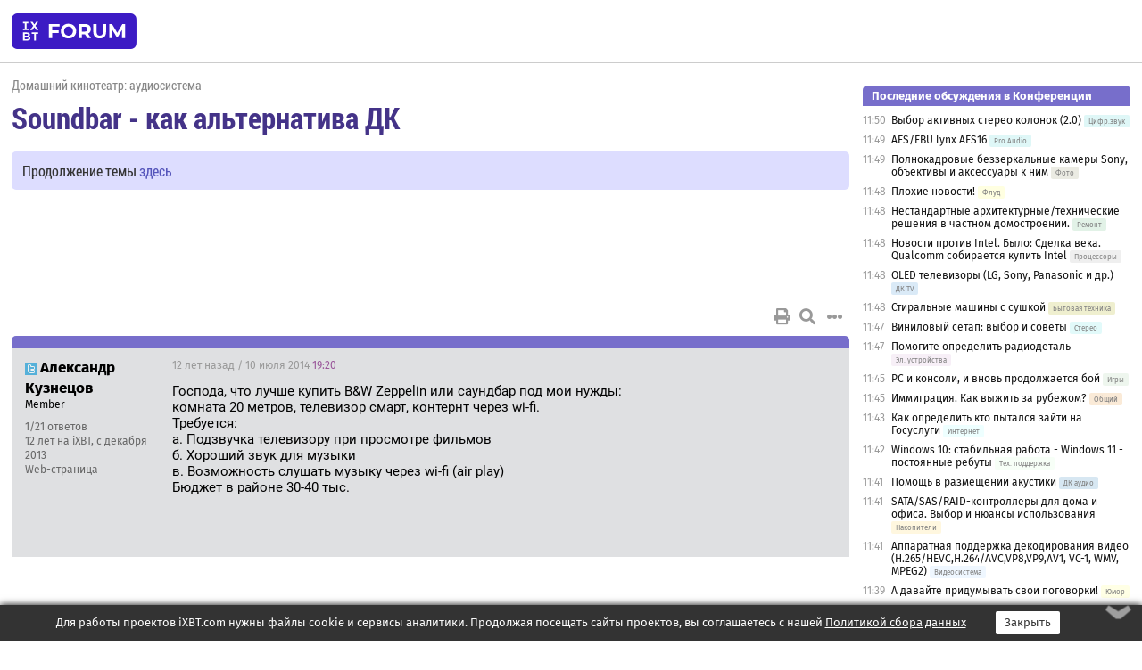

--- FILE ---
content_type: text/html; charset=windows-1251
request_url: https://forum.ixbt.com/topic.cgi?id=61:50-81
body_size: 13249
content:
<!DOCTYPE html>
<html lang="ru">

<head>
<title>Soundbar - как альтернатива ДК [81] - Конференция iXBT.com</title>
<meta name="description" content="forum.iXBT.com - крупнейший форум о технике и технологиях в Рунете">
<meta name="viewport" content="width=device-width, initial-scale=1">
<meta name="theme-color" content="#88c"/>
<link rel="shortcut icon" href="/favicon.ico?2025">
<link rel="apple-touch-icon" href="/favicon-apple-touch-icon.png">
<link rel="icon" type="image/svg+xml" href="/favicon.svg" >
<link rel="manifest" href="/forum.webmanifest">
<link rel="preload" as="script" href="https://ajax.googleapis.com/ajax/libs/jquery/3.2.1/jquery.min.js"> 
<link rel="preload" as="script" href="/main.js?1768899744"> 
<link rel="stylesheet" href="/style.css?1768899744">
<script src="https://ajax.googleapis.com/ajax/libs/jquery/3.2.1/jquery.min.js"></script>
<script src="/main.js?1768899744"></script>

<script async src="https://yandex.ru/ads/system/header-bidding.js"></script><script type="text/javascript">var aAdvList = [];var adUnits = [];isMobile = false || (window.innerWidth < 740);isDesktop = false || (window.innerWidth > 1080);isPad = false || ((window.innerWidth >= 740) && (window.innerWidth <= 1080));if (isMobile) {adUnits = [{code:'m10',sizes:[[300,250],[336,280],[300,300]],bids:[{bidder:'betweenDigital',params:{placementId:3895019}},{bidder:'otm',params:{placementId:2164}},{bidder:'mytarget',params:{placementId:623218}},{bidder:'mediasniper',params:{placementId:17383}},{bidder:'sape',params:{placementId:875106}}]},{code:'m20',sizes:[[300,250],[336,280],[300,300]],bids:[{bidder:'betweenDigital',params:{placementId:3895020}},{bidder:'otm',params:{placementId:2165}},{bidder:'mytarget',params:{placementId:780304}},{bidder:'mediasniper',params:{placementId:17384}},{bidder:'sape',params:{placementId:875107}}]},{code:'m30',sizes:[[300,250],[336,280],[300,300]],bids:[{bidder:'betweenDigital',params:{placementId:2498312}},{bidder:'otm',params:{placementId:2166}},{bidder:'mytarget',params:{placementId:794229}},{bidder:'mediasniper',params:{placementId:17385}},{bidder:'sape',params:{placementId:875108}}]}];}else {if (isPad || isDesktop) {adUnits = [{code:'h10',sizes:[[728,90],[780,120],[320,50]],bids:[{bidder:'betweenDigital',params:{placementId:2498315}},{bidder:'mytarget',params:{placementId:238731}},{bidder:'mediasniper',params:{placementId:17386}},{bidder:'otm',params:{placementId:2170}},{bidder:'sape',params:{placementId:838316}}]},{code:'h20',sizes:[[728,90],[780,120],[320,50]],bids:[{bidder:'betweenDigital',params:{placementId:3895537}},{bidder:'mytarget',params:{placementId:780292}},{bidder:'mediasniper',params:{placementId:17387}},{bidder:'sape',params:{placementId:875102}},{bidder:'otm',params:{placementId:2171}}]},{code:'h30',sizes:[[728,90],[780,120],[320,50]],bids:[{bidder:'betweenDigital',params:{placementId:3917862}},{bidder:'mytarget',params:{placementId:794263}},{bidder:'mediasniper',params:{placementId:17388}},{bidder:'sape',params:{placementId:875103}},{bidder:'otm',params:{placementId:2172}}]}];}if (isDesktop) {adUnits = adUnits.concat([{code:'v10',sizes:[[300,600],[240,400],[160,600],[120,600],[300,250]],bids:[{bidder:'betweenDigital',params:{placementId:2498313}},{bidder:'mytarget',params:{placementId:238733}},{bidder:'mediasniper',params:{placementId:17389}},{bidder:'otm',params:{placementId:2168}},{bidder:'sape',params:{placementId:875104}}]},{code:'v20',sizes:[[300,600],[240,400],[160,600],[120,600],[300,250]],bids:[{bidder:'betweenDigital',params:{placementId:3895018}},{bidder:'mytarget',params:{placementId:778943}},{bidder:'mediasniper',params:{placementId:17390}},{bidder:'otm',params:{placementId:2169}},{bidder:'sape',params:{placementId:875105}}]}]);}}syncPixels = [{bidder:'betweenDigital',pixels:['https://ads.betweendigital.com/sspmatch?p=33565&r=$' + Date.now()]}];window.YaHeaderBiddingSettings = {biddersMap:{betweenDigital:797430,otm:1556362,sape:2260644,mediasniper:2221582,mytarget:788441},adUnits:adUnits,syncPixels:syncPixels,timeout:800};</script><script>window.yaContextCb = window.yaContextCb || []</script><script async src="https://yandex.ru/ads/system/context.js"></script><style>@media screen and (min-width:740px) {.horb {min-width:728px;max-width:100%;min-height:90px;text-align:center;margin-top:-1px;margin-bottom:-1px;}.mobadv,.mobb {display:none;}}@media screen and (min-width:1080px) {.vertb {text-align:center;margin-bottom:15px;background-color:#f1f1f1;min-height:600px;}}@media screen and (max-width:740px) {.mobb {text-align:center;max-width:100%;overflow:hidden;min-height:280px;}.deskadv,.horb,.vertb,.tgb {display:none;}}</style></head>

<body>
<script>load_counters(61)</script>

<div class="body_wrapper">
<div class="body_content">
	
<table id="top_menu_wrapper">
<tr><td id="top_menu">


<div class="left_menu_bg"></div>
<div class="left_menu" id="left_menu">
<a href="/" class="mainlogo" title="На главную страницу"></a>
<a href="javascript:;" id="left_menu_close"></a>
<div style="clear:both"></div>

<a href="/?id=all">Свежее</a> 
<a href="/search.cgi?id=61">Поиск</a>
<div class="sep"></div>
<div class='cat_title'><i class='fa fa-chevron-down'></i>Общие форумы</div><div class='cat_body'><a href="/?id=4">Техническая поддержка</a><a href="/?id=42">Компьютерный рынок</a><a href="/?id=82">Цифровой / умный дом</a><a href="/?id=79">MacLife</a><a href="/?id=111">Искусственный интеллект: технологии, практика, развитие</a><a href="/?id=78">Рынок труда в IT: образование, работа, карьера, зарплата</a><a href="/?id=100">Коммерческие темы</a></div><div class='cat_title'><i class='fa fa-chevron-down'></i>Специализированные форумы</div><div class='cat_body'><a href="/?id=8">Процессоры</a><a href="/?id=30">Разгон и охлаждение</a><a href="/?id=9">Системные платы</a><a href="/?id=27">Модули памяти</a><a href="/?id=10">Видеосистема</a><a href="/?id=73">TV- и FM-тюнеры, видеовход, видеовыход</a><a href="/?id=29">Цифровое видео: захват, монтаж, обработка</a><a href="/?id=28">Мониторы и другие устройства отображения</a><a href="/?id=20">Цифровое фото</a><a href="/?id=104">Беспилотные летательные аппараты</a><a href="/?id=12">Цифровой звук</a><a href="/?id=90">ProAudio: Профессиональное звуковое оборудование</a><a href="/?id=95">Стереосистемы</a><a href="/?id=60">Домашний кинотеатр: проигрыватели и источники сигнала</a><a href="/?id=61">Домашний кинотеатр: аудиосистема</a><a href="/?id=62">Домашний кинотеатр: ТV и проекторы</a><a href="/?id=11">Магнитные и SSD накопители</a><a href="/?id=31">Оптические носители информации</a><a href="/?id=109">Сетевые носители информации</a><a href="/?id=13">Периферия</a><a href="/?id=49">Корпуса, блоки питания, UPS</a><a href="/?id=14">Сети, сетевые технологии, подключение к интернету</a><a href="/?id=7">Системное администрирование, безопасность</a><a href="/?id=66">Серверы</a><a href="/?id=17">Ноутбуки, нетбуки и ультрабуки</a><a href="/?id=45">Планшеты и электронные книги</a><a href="/?id=16">Мобильные телефоны, смартфоны, кпк, коммуникаторы</a><a href="/?id=75">Мобильные гаджеты</a><a href="/?id=74">Операторы и технологии мобильной связи</a><a href="/?id=88">Телефония, телекоммуникации, офисные АТС</a><a href="/?id=47">Бытовая техника</a></div><div class='cat_title'><i class='fa fa-chevron-down'></i>Программы</div><div class='cat_body'><a href="/?id=22">Программы: OС и системное ПО</a><a href="/?id=23">Программы: Прикладное ПО</a><a href="/?id=76">Программы: Unix-like системы</a><a href="/?id=58">Драйверы</a><a href="/?id=24">Программы: Интернет</a><a href="/?id=26">Программирование</a></div><div class='cat_title'><i class='fa fa-chevron-down'></i>Игры</div><div class='cat_body'><a href="/?id=25">Игры для ПК</a><a href="/?id=87">Игровые консоли (игровые приставки) и игры для них</a></div><div class='cat_title'><i class='fa fa-chevron-down'></i>Авторские форумы</div><div class='cat_body'><a href="/?id=48">Электронные устройства и компоненты</a><a href="/?id=108">Клуб поклонников процессоров Intel</a></div><div class='cat_title'><i class='fa fa-chevron-down'></i>Прочие форумы</div><div class='cat_body'><a href="/?id=15">Общий</a><a href="/?id=54">Современная политика и макроэкономика</a><a href="/?id=55">История</a><a href="/?id=64">Наука, техника, технологии</a><a href="/?id=57">Банки и электронные платежи</a><a href="/?id=43">Криптовалюты, майнинг, blockchain-технологии, NFT</a><a href="/?id=65">Литература, музыка, искусство</a><a href="/?id=63">Кино</a><a href="/?id=70">Автофорум</a><a href="/?id=91">Строительство, ремонт, обустройство дома</a><a href="/?id=71">Спорт и здоровый образ жизни</a><a href="/?id=80">Кулинария, вкусная и здоровая пища, напитки, общепит</a><a href="/?id=72">Отдых, путешествия</a><a href="/?id=103">Семья, личная жизнь, взаимоотношения полов</a><a href="/?id=77">Юмор и несерьезные разговоры</a><a href="/?id=99">Сиюминутное общение, поздравления, онлайн-игры, фан-клубы участников, юмор на грани</a></div><div class='cat_title'><i class='fa fa-chevron-down'></i>Форумы поддержки портала iXBT.com</div><div class='cat_body'><a href="/?id=6">О работе сайта iXBT.com и его проектов (кроме конференции)</a><a href="/?id=97">Отзывы о работе розничных компьютерных компаний</a><a href="/?id=5">О будущем конференции</a></div><div class='cat_title'><i class='fa fa-chevron-down'></i>Архивы конференции</div><div class='cat_body'><a href="/?id=3">Бесплатные объявления KOMOK.com</a><a href="/?id=46">Архив &quot;О Конференции&quot;</a><a href="/?id=36">Архив &quot;Процессоры&quot;</a><a href="/?id=83">Архив &quot;Разгон и охлаждение&quot;</a><a href="/?id=37">Архив &quot;Системные платы&quot;</a><a href="/?id=39">Архив &quot;Модули памяти&quot;</a><a href="/?id=38">Архив &quot;Видеосистема&quot;</a><a href="/?id=59">Архив &quot;Видеозахват&quot;</a><a href="/?id=51">Архив &quot;Мониторы и другие устройства отображения&quot;</a><a href="/?id=84">Архив &quot;Цифровое изображение&quot;</a><a href="/?id=89">Архив &quot;Цифровой звук&quot;</a><a href="/?id=52">Архив &quot;Периферия&quot;</a><a href="/?id=68">Архив &quot;Корпуса, блоки питания, UPS&quot;</a><a href="/?id=86">Архив &quot;Коммуникации: сети и сетевые технологии&quot;</a><a href="/?id=32">Домашний интернет, модемы (архив)</a><a href="/?id=81">Архив &quot;Системное администрирование, безопасность&quot;</a><a href="/?id=41">Архив &quot;Мобильная связь&quot;</a><a href="/?id=112">Программы Microsoft: Windows, Office, Server, Windows Live</a><a href="/?id=67">Архив &quot;OС и системное ПО&quot;</a><a href="/?id=69">Архив &quot;Программы: Интернет&quot;</a><a href="/?id=40">Архив &quot;Программирование&quot;</a><a href="/?id=21">Форум прикладных программистов</a><a href="/?id=53">Архив &quot;Электронные устройства и компоненты&quot;</a><a href="/?id=35">Архив &quot;Околокомпьютерный Флейм & Общий&quot;</a><a href="/?id=34">Архив &quot;Полемика (Злобный Флейм)&quot;</a><a href="/?id=106">Околоавтомобильный Флейм</a><a href="/?id=33">Форум ремонтников</a><a href="/?id=98">Вопросы компании Intel</a><a href="/?id=105">Фотокамеры Samsung</a><a href="/?id=93">Форум о магазине приложений RuStore</a><a href="/?id=110">Форум по продукции компании Huawei</a><a href="/?id=101">Архив &quot;Рынок труда  в IT: вакансии и резюме&quot;</a><a href="/?id=96">Финансовое и корпоративное ПО</a><a href="/?id=94">Программирование: OpenSource</a></div>
<div class="sep"></div>
<div class='cat_title'><i class='fa fa-chevron-down'></i>Справка и сервисы</div>
<div class='cat_body'>
<a href="/?id=rules">Правила конференции</a>
<a href="/?id=faq">FAQ по конференции</a>
<a href="/users.cgi?id=admin#61" onclick="left_menu_close(); faq_open();return false;">Связаться с администрацией</a>
<a href="/users.cgi?id=list">Список участников</a>
<a href="/?id=stats">Cтатистика</a>
<a href="/?id=votingmodinfo">Опросы оценки обстановки в форумах</a>
<a href="/?id=votings">Опросы</a>
<a href="/users.cgi?id=moderatorform">Хотите стать модератором?</a>
</div>
<div class='cat_title'><i class='fa fa-chevron-down'></i>Другие проекты iXBT.com</div>
<div class='cat_body'>
<a target="_blank" rel="noopener" href="https://ixbt.com/">iXBT.com</a>
<a target="_blank" rel="noopener" href="https://www.ixbt.com/live/">Блоги</a>
<a target="_blank" rel="noopener" href="https://ixbt.games/">Games</a>
<a target="_blank" rel="noopener" href="https://ixbt.video/">Видео</a>
<a target="_blank" rel="noopener" href="https://ixbt.market/">Market</a>
<a target="_blank" rel="noopener" href="https://prosound.ixbt.com/">Prosound</a>
<a target="_blank" rel="noopener" href="https://smb.ixbt.com/">ПроБизнес</a>
</div>
<div class="cat_footer">
<a target="_blank" href="/?id=rules:cookie">Политика использования cookie</a>
<a target="_blank" href="/?id=rules:persdatapolicy">Политика защиты и обработки персональных данных</a>
<a target="_blank" href="https://www.ixbt.com/page/advert.html">Размещение рекламы</a>
<a target="_blank" rel="noopener" style="margin-top:10px; color:#999" href="https://www.ixbt.com/">© iXBT.com 1999-2026</a>
</div>

</div>


<a class="top mainlogo" href="/" title="На главную страницу"></a>

<div class="top" id="top_menu_list"></div>


<div class="top" id="top_menu_all"><a class="top" href="/?id=all" title="Свежее"><span class="text">Свежее</span><span class="icon"><i class="far fa-list-alt"></i></span></a></div><div class="top"><a class="top" href="/users.cgi?id=register"><span class="text">Зарегистрироваться</span><span class="icon"><i class="fa fa-sign-in-alt"></i>
</span></a></div>



<div class="top" id="honor"><a class="top" data-menuitem="honor" href="https://www.ixbt.com/cgi-bin/click_i.cgi?id=126656&pg=6693135" target="_blank"><div><img src="2021-honor-logo2.svg"></div></a></div>
<div class="top right last" id="top_menu_login"><a class="top" href="javascript:;" onClick="box_login(0)" title="Войти"><span class="login"><svg xmlns="http://www.w3.org/2000/svg" viewBox="0 0 18 18" width="16" height="16"><path d="M9 0C6.4 0 4.2 2.1 4.2 4.8c0 2.6 2.1 4.8 4.8 4.8s4.8-2.1 4.8-4.8C13.8 2.1 11.6 0 9 0zm0 7.5c-1.5 0-2.8-1.2-2.8-2.8S7.5 2 9 2s2.8 1.2 2.8 2.8S10.5 7.5 9 7.5zM14.5 12c-1.9-1.1-4-1.4-5.5-1.4S5.4 11 3.5 12C1.6 13.1 0 15 0 18h2c0-2.1 1.1-3.4 2.5-4.2 1.5-.9 3.3-1.2 4.5-1.2s3 .3 4.5 1.1c1.4.8 2.5 2.1 2.5 4.2h2c0-2.9-1.6-4.8-3.5-5.9z" fill="currentColor"></path></svg>Войти</span></a></div>


<div class="top right" id="top_menu_search"><a class="top" href="/search.cgi?id=61" title="Поиск"><svg xmlns="http://www.w3.org/2000/svg" viewBox="0 0 512 512" width="23" height="23"><path d="M416 208c0 45.9-22.868 96.69-47.968 131.09l124.697 125c12.485 12.516 15.65 24.505 3.15 37.005-12.5 12.5-26.079 14.105-38.579 1.605L330.7 376c-34.4 25.2-76.8 40-122.7 40C93.1 416 0 322.9 0 208S93.1 0 208 0s208 93.1 208 208zM208 368c79.53 0 160-80.471 160-160S287.53 48 208 48 48 128.471 48 208s80.47 160 160 160z" fill="currentColor"></path></svg></a></div>

</td></tr></table>
<script>
var topmenulist = [['Общие форумы',[4,42,82,79,111,78,100]],['Специализированные форумы',[8,30,9,27,10,73,29,28,20,104,12,90,95,60,61,62,11,31,109,13,49,14,7,66,17,45,16,75,74,88,47]],['Программы',[22,23,76,58,24,26]],['Игры',[25,87]],['Авторские форумы',[48,108]],['Прочие форумы',[15,54,55,64,57,43,65,63,70,91,71,80,72,103,77,99]],['Форумы поддержки портала iXBT.com',[6,97,5]]];
top_menu_init();
setTimeout("setSize();", 100);
var user_premium=0, fav_count=0, menu_forum_number='61', rc_time='29487410', show_avatars="", show_topic_date=0, postform_key="", user_forumpage_topics=""; 

</script>

	



	<div class="body_content_table"><div class="column left">
 
<script>t_top('61','50','Земляк','Soundbar - как альтернатива ДК','','Продолжение темы <a href="https://forum.ixbt.com/topic.cgi?id=61:2556">здесь</a>','81',"topic.cgi?id=61:50","назад,80|1,|2,2|3,3|&hellip;,39|76,76|77,77|78,78|79,79|80,80|81|82,82|83,83|84,84|85,85|86,86|&hellip;,125|164,164|165,165|166,166|далее,82",'','','','','','','<div class="deskadv" id="h-10"><div class="horb horb" id="h10"><\/div><\/div><script>if (isPad || isDesktop) {window.yaContextCb.push(()=>{Ya.adfoxCode.create({ownerId:263225,containerId:\'h10\',params:{pp:\'mai\',ps:\'cpss\',p2:\'ftsb\',puid1:\'n\',puid1:\'\',puid2:\'\',puid10:\'forum\'}})})}<\/script>','','',0,'','','','5892','2009-12-08','2016-12-20','')</script>

<script>t_post(2592,'(twitter.114715039)Александр Кузнецов','1Member||31/21||412 лет на iXBT<span class="ds">, с декабря 2013</span>||5http://twitter.com/Insider_33||01||',1405020000,'Господа, что лучше купить B&amp;W Zeppelin или саундбар под мои нужды:<br>комната 20 метров, телевизор смарт, контернт через wi-fi.<br>Требуется: <br>а. Подзвучка телевизору при просмотре фильмов<br>б. Хороший звук для музыки <br>в. Возможность слушать музыку через wi-fi (air play) <br>Бюджет в районе 30-40 тыс. ',[],'0;0;0;0;0;')</script>
<div><div class="deskadv" id="h-20"><div class="horb horb" id="h20"></div></div><div class="mobadv ban280" id="m-10"><div class="mobb mobb1" id="m10"></div></div><script>if (isPad || isDesktop) {window.yaContextCb.push(()=>{Ya.adfoxCode.create({ownerId:263225,containerId:'h20',params:{pp:'mak',ps:'cpss',p2:'ftsb',puid1:'n',puid1:'',puid2:'',puid10:'forum'}})})}else if (isMobile) {window.yaContextCb.push(()=>{Ya.adfoxCode.create({ownerId:263225,containerId:'m10',params:{pp:'mel',ps:'cpss',p2:'ftsc',puid1:'n',puid1:'',puid2:'',puid10:'forum'}})})}</script></div>
<script>t_post(2593,'Сергей 11-23','1Junior Member||31/1||411 лет на iXBT<span class="ds">, с июля 2014</span>||2Россия, Инта||01||',1405025460,'ccccc<p></p><p class=small2>Добавление от 10.07.2014 20:54:</p><p></p>Парни,а ни кто,не слушал Sherwood S-7 или S-9? Обзоры вроде не плохие,а отзывов владельцев не могу найти.<p></p><p class=small2>Добавление от 10.07.2014 21:04:</p><p></p><div class="quote"><b>Assasin2015</b>:<br>Ребят подскажите хотя б по подключению есть саундбар,в котором оптика и обычное подключение.Есть playstation 4 с оптикой и телек с оптикой,а также hd ресивер с коаксиалом ну и обычное аудио видео.Я понимаю что лучше по оптике подключать в случае с самим телеком и приставкой не тяжело разобраться.Но если по оптике подключить саунбар к телеку а hd каналы будут по hdmi  передаваться нормальное качество будет и можно так вообще?<br>Можно и так задать вопрос можно подключить по оптике телек с санубаром а все остальные устройства пусть по hdmi работают,или фишка в том что нужно к самому устройство которое дает сигнал подключать</div>Если у тебя Саундбар не поддерживает кодеки DD и DTS,то подключай .А если поддерживает хотя бы DD,тогда не стоит. ',[],'0;0;0;0;0;')</script>
<script>t_post(2594,'Trane','1Member||3125/327||413 лет на iXBT<span class="ds">, с января 2013</span>||f"ДК аудио"<span class="ds"> (39%)</span>||01||',1405085160,'<b><span class="icon_network twitter" title="Twitter:114715039"></span>Александр Кузнецов</b><br><i>Господа, что лучше купить B&amp;W Zeppelin или саундбар под мои нужды:<br>комната 20 метров, телевизор смарт, контернт через wi-fi.<br>Требуется: <br>а. Подзвучка телевизору при просмотре фильмов<br>б. Хороший звук для музыки <br>в. Возможность слушать музыку через wi-fi (air play) <br>Бюджет в районе 30-40 тыс.<br></i><br>zeppelin хорошая штука, но имхо цена завышена, звук какой-то не такой как хочется)) Для начала посоветую вам обязательно послушать самому, если есть возможность. air play у саундбаров в основном только в виде bluetooth соединения, т.ч. качество там не сильно хорошее, ибо саундбары вообще для музыки не лучший вариант, но предложу вам наиболее приемлемые: phillips htl9100, sony ht-st7, harman/kardon sb26 или JBL SB400(они для кино хуже, а для музыки лучше, но нужен еще ресивер, плюс в том что есть модели с air play)',[],'0;0;0;0;0;','(twitter.114715039)Александр Кузнецов')</script>
<script>t_post(2595,'Pazhgan','1Junior Member||31/5||411 лет на iXBT<span class="ds">, с июля 2014</span>||2Россия, Москва||01||',1405290180,'Подскажите, пожалуйста, следующее:<br>Выбрал для себя саунбар Sony ht-st7, сейчас имею достаточно старую плазму Toshiba 40-lv732r с двумя HDMI без всяких ARC.<br>Будет ли работать саунбар, если подключить к нему приставку, ноут и т.д. по HDMI, а от нее через HDMI к телевизору?',[],'0;0;0;0;0;')</script>
<script>t_post(2596,'Сергей 11-23','1Junior Member||32/4||411 лет на iXBT<span class="ds">, с июля 2014</span>||2Россия, Инта||01||',1405293180,'<div class="quote"><b>Pazhgan</b>:<br>Подскажите, пожалуйста, следующее:<br>Выбрал для себя саунбар Sony ht-st7, сейчас имею достаточно старую плазму Toshiba 40-lv732r с двумя HDMI без всяких ARC.<br>Будет ли работать саунбар, если подключить к нему приставку, ноут и т.д. по HDMI, а от нее через HDMI к телевизору?</div>Извини конечно,но почему ты сомневаешься,что он  будет работать? Он как раз под это и заточен-твои требования. У меня тож примерно такая же ситуация,только плазма LG и с одним HDMI. Как бы тож склоняюсь к Sony,но цена как бы не по мне,сейчас не потяну. Удачи в приобретении.',[],'0;0;0;0;0;')</script>
<script>t_post(2597,'Pazhgan','1Junior Member||32/6||411 лет на iXBT<span class="ds">, с июля 2014</span>||2Россия, Москва||01||',1405294680,'Ну я сомневаюсь только из-за этого ARC - у меня таких буковок на телеке нет...',[],'0;0;0;0;0;')</script>
<script>t_post(2598,'Сергей 11-23','1Junior Member||33/5||411 лет на iXBT<span class="ds">, с июля 2014</span>||2Россия, Инта||01||',1405297020,'ARC,это типо обратная связь.Она как бы тебе и не нужна,то есть навряд ли ты будешь,что то смотреть-слушать через встроенный плеер TV,я так понимаю )))',[],'0;0;0;0;0;')</script>
<script>t_post(2599,'Slavin McLaren','1Member||31/9||413 лет на iXBT<span class="ds">, с февраля 2012</span>||2Польша, Познань||01||',1405351980,'<b>Trane</b><br><i>но предложу вам наиболее приемлемые: phillips htl9100</i><br>Честно говоря, не понимаю, как 4 динамика в панели и 2 в саттелитах могут играть достойно! Сам присматриваюсь к санудбарам (даже точнее к проектору Yamaha YSP 5100) и то в сомнениях , получу ли я достойный звук (насколько это вообще возможно с такой системой!Я ни  в коем случае не отрицаю достоинств этой системы, но по моему мнению. та же Сонька должна играть по-веселее.<p class="edited">Исправлено: Slavin McLaren, 14.07.2014 16:47',[],'0;0;0;0;0;')</script>
<script>t_post(2600,'(twitter.114715039)Александр Кузнецов','1Member||32/27||412 лет на iXBT<span class="ds">, с декабря 2013</span>||5http://twitter.com/Insider_33||01||',1405357680,'phillips htl9100, sony ht-st7, harman/kardon sb26 или JBL SB400<br>Харман из этих трех выгодно выделяется по цене, учитывая бренд. Не будет ли за эти деньги погремушкой?    ',[],'0;0;0;0;0;')</script>
<script>t_post(2601,'см','1Member||316/157||416 лет на iXBT<span class="ds">, с апреля 2009</span>||f"Ноутбуки"<span class="ds"> (49%)</span>||01||',1405363620,'После всяких экспериментов с саундбарами, для себя сделал вывод что все это развод и профанация . Не один бар за ЛЮБЫЕ ДЕНЬГИ не будет звучать лучше обычной аудио системы тысяч за двадцать.',[],'0;0;0;0;0;')</script>
<script>t_post(2602,'Сергей 11-23','1Junior Member||34/11||411 лет на iXBT<span class="ds">, с июля 2014</span>||2Россия, Инта||01||',1405364160,'<div class="quote"><b>см</b>:<br>После всяких экспериментов с саундбарами, для себя сделал вывод что все это развод и профанация . Не один бар за ЛЮБЫЕ ДЕНЬГИ не будет звучать лучше обычной аудио системы тысяч за двадцать.</div>Полностью поддерживаю Ваше мнение. Но нынче в моде минимализация и как не прискорбно,но она актуальна в нашей стране, с учётом наших Хрущёвок-трущёб .',[],'0;0;0;0;0;')</script>
<script>t_post(2603,'(twitter.114715039)Александр Кузнецов','1Member||33/28||412 лет на iXBT<span class="ds">, с декабря 2013</span>||5http://twitter.com/Insider_33||01||',1405364220,'<div class="quote"><b>см</b>:<br>После всяких экспериментов с саундбарами, для себя сделал вывод что все это развод и профанация . Не один бар за ЛЮБЫЕ ДЕНЬГИ не будет звучать лучше обычной аудио системы тысяч за двадцать.</div>Меня тоже такая мысль терзает. Только я думаю как альтернативу купить ресивер и колонки.  ',[],'0;0;0;0;0;')</script>
<script>t_post(2604,'см','1Member||317/158||416 лет на iXBT<span class="ds">, с апреля 2009</span>||f"Ноутбуки"<span class="ds"> (49%)</span>||01||',1405367100,'К сожалению у меня это не только мысль но и купленный саундбар с сабом в комплекте.  В итоге саб бухает сам бар дает плоский неинтересный звук. Сейчас стоит красиво у стенки. Маленький комплект  YAMAHA MCR 750 сравнимый по размеру с саундбаром выдает звук на несколько порядков лучше ЛЮБОГО бара.',[],'0;0;0;0;0;','(twitter.114715039)Александр Кузнецов')</script>
<script>t_post(2605,'PahanV','1Member||3166/8784||425 лет на iXBT<span class="ds">, с февраля 2000</span>||721,,https://ixbt.photo/?id=user:6934||f"ДК TV"<span class="ds"> (14%)</span>||01||',1405375080,'<b>см</b><br><i>После всяких экспериментов с саундбарами, для себя сделал вывод что все это развод и профанация . Не один бар за ЛЮБЫЕ ДЕНЬГИ не будет звучать лучше обычной аудио системы тысяч за двадцать.</i><br>Так и будет. И даже намного больше. Если есть куда ставить ))))<br><a href="http://market.yandex.ru/model.xml?modelid=9376724&amp;hid=90554" target="_blank" rel="nofollow">http://market.yandex.ru/model.xml?modelid=9376724&amp;hid=90554</a><br><a href="http://market.yandex.ru/model.xml?modelid=7703986&amp;hid=542020" target="_blank" rel="nofollow">http://market.yandex.ru/model.xml?modelid=7703986&amp;hid=542020</a>',[],'0;0;0;0;0;')</script>
<script>t_post(2606,'Pazhgan','1Junior Member||33/7||411 лет на iXBT<span class="ds">, с июля 2014</span>||2Россия, Москва||01||',1405445340,'Да понятно, что нормальный усилитель и колонки будут лучше любого саунбара, но провода, место и т.д. и т.п.<br>Я вообще мечтаю о ламповом усилители, хороших винтажных колонках и настоящем виниле, но это все сложно, дорого и в принципе невозможно в моих условиях проживания - элементарно некуда ставить все это.<br>Поэтому саунбар - нормальный вариант за свои деньги.<br>Сегодня послушал и посмотрел на Sony ht-st7 - выглядит очень солидно, на низкой и средней громкости звучит достояно, на большой громкости - просто ужас, но может что-то там не настроено и плюс стояло в магазине неправильно (саб стоял на полке над самим баром - все начало дребезжать жутко при высокой громкости).<br>Ну а теперь у меня вопрос - кто-то вешал на стену этот бар? Просто сам бар достаточно широкий, выдается вперед значительно - нормально он на стене держится и крепится - был ли у кого-то такой опыт?',[],'0;0;0;0;0;')</script>
<script>t_post(2607,'(twitter.758951522)Сергей Родюков','1unregistered||',1405530120,'Всем привет, хочу к своему телевизору купить Philips HTB5151K/51 Black Саундбар, кто нибудь-знает, будет ли через нее ip tv идти? не хочу доп приставки покупать, слышал у LG такое есть.',[],'0;0;0;0;0;')</script>
<script>t_post(2608,'Сергей 11-23','1Junior Member||35/17||411 лет на iXBT<span class="ds">, с июля 2014</span>||2Россия, Инта||01||',1405531320,'Парни-мужики,если увидите  саундбар Sherwood S-7 или S-9, послушайте пожалуйста!Очень интересуют эти модели и Ваше мнение.',[],'0;0;0;0;0;')</script>
<script>t_post(2609,'Parisol','1Member||31/113||418 лет на iXBT<span class="ds">, с ноября 2007</span>||f"MacLife"<span class="ds"> (90%)</span>||2Россия, Moscow||01||',1405536300,'<div class="quote">zeppelin хорошая штука, но имхо цена завышена, звук какой-то не такой как хочется)) Для начала посоветую вам обязательно послушать самому, если есть возможность. air play у саундбаров в основном только в виде bluetooth соединения, т.ч. качество там не сильно хорошее, ибо саундбары вообще для музыки не лучший вариант, но предложу вам наиболее приемлемые: phillips htl9100, sony ht-st7, harman/kardon sb26 или JBL SB400(они для кино хуже, а для музыки лучше, но нужен еще ресивер, плюс в том что есть модели с air play)</div>Купил KEF V700 + сабвуфер к нему. Музыка звучит просто отлично )<p></p><p class=small2>Добавление от 16.07.2014 18:54:</p><p></p><div class="quote"><b>Trane</b>:<br><b>FreshFruit</b><br>звонкие низы это забавно)) я могу вам перечислить сходу именно для музыки: h/k sb26,sonos playbar, bose cinemate sr1, b&amp;w panorama</div>Из перечисленного и адекватного по цене Харман (h/k sb26) очень-очень неплох, если не считать конструктивных и программных промахов. Но, с ними можно мириться.',[],'0;0;0;0;0;')</script>
<script>t_post(2610,'Сергей 11-23','1Junior Member||36/18||411 лет на iXBT<span class="ds">, с июля 2014</span>||2Россия, Инта||01||',1405537560,'<b>Pazhgan</b><br>Да чего ты привязался к этой Соньке? Без обид дружище,но ты с начала определись,что тебе нужно.Что ты хочешь от саундбара? Где ты хочешь звука,в музыке или в фильмах-в играх?Или тебе нужно подключение по HDMI всего оборудования? Что ты слушал в магазине,через этот саундбар?Музыку,через флешку в телефоном формате MP3? О да,так ты сразу определил какой звук у системы <img src="/gigi.svg" class="smile" onerror="this.src=\\\'/gigi.gif\\\'"> Просто пойми,всего в одном не было и не будет,и это факт. Даже как бы тут не писали,типо ,что для хорошего звука надо усилитель колонки... Да надо ,поддерживаю.Но вопрос для чего?Для музыки или для видео? Музыка,как не крути,это стерео,это усилок и две колонки,ну если ты конечно не фанат симфоний,ибо музыку 5,1 я встречал тока симфоническую. Звук 5.1 или 7.1,даже уже есть 9.2,это видео,то есть фильмы и игры. Соответственно это надо всё подбирать.Но как не крути,всё в одном не получишь даже с усилком 9.2... Pazhqam ,вот смотрю на твои (прописи <img src="/wink.svg" class="smile" onerror="this.src=\\\'/wink.gif\\\'">), ты же реально всё понимаешь . Ну и что тогда ты хочешь? Эту Соньку? Так покупай!Для музы в PM3 пойдёт,для всех твоих подключений по HDMI,вооще Супер. Но, а для остального,конечно Нет. Да ты и сам всё это знаешь <img src="/wink.svg" class="smile" onerror="this.src=\\\'/wink.gif\\\'">',[],'0;0;0;0;0;')</script>
<script>t_post(2611,'karachun_1981','1unregistered||',1405538400,'[q]<b>Максимилиан-80</b>:<br><br>Добрый день, я так понял вы являетесь обладателем YSP 3300. <br>Поэтому у меня вопрос к вам и к форумчанам по поводу этого девайса. Я его, если честно задавал в техподдержку ямахи, но видно техподержка у них не такакя хорошая как конструктуры <img src="/smile.svg" class="smile" onerror="this.src=\\\'/smile.gif\\\'"> - ничего не ответили.<br><br>У YSP 2200 сказано что HDMI версии 1.4 А про YSP 3300 ничего такого не сказано. Как там на самом деле с этим?<br><br>В отзывах встречающихся про YSP 2200 говорится что идеальный звук слышится только из той точки в которой был откалиброван, а если метр влево/вправо - звук совсем не ахти получается. Как с этим утверждением касаемо YSP 3300?<br><br>Из предыдущего возникает вопрос по калиибровке звука. У меня прямоугольная комната, телевизор предполагается ставить по центру одной из широких сторон., но вот смотреть его я вообще предполагаю из двух мест. Одно прямо напротив теливизора (с этим понятно, это почти идеальный вариант), а вот второе место , это серидина одной из малых сторон прямоугольника. <br>Поэтому два вопроса<br>Как считаете со вторым местом просмотра, может вообще звук откалиброваться так, чтобы звук был близок к идеалу?<br>Муторно ли будет перекалибровывать панель каждый раз когда я захочу поменять место просмотра? Может есть пресеты по калибровки привязанные к месту(грубо говоря откалиброватся в двух местах и потом выбирать из пресетов, который необходим)?<br><br>Забыл сказать, девайс собираюсь использовать в основном для фильмов, а не для музыки/радио<br><br>Заранее спасибо',[],'0;0;0;0;0;')</script>
<script>t_post(2612,'Parisol','1Member||32/114||418 лет на iXBT<span class="ds">, с ноября 2007</span>||f"MacLife"<span class="ds"> (90%)</span>||2Россия, Moscow||01||',1405550880,'<div class="quote"><b><span class="icon_network twitter" title="Twitter:114715039"></span>Александр Кузнецов</b>:<br>phillips htl9100, sony ht-st7, harman/kardon sb26 или JBL SB400<br>Харман из этих трех выгодно выделяется по цене, учитывая бренд. Не будет ли за эти деньги погремушкой?    </div>Харман очень хороший аппарат за свои деньги, "старший брат" JBL SB400',[],'0;0;0;0;0;')</script>
<script>t_post(2613,'Pazhgan','1Junior Member||34/8||411 лет на iXBT<span class="ds">, с июля 2014</span>||2Россия, Москва||01||',1405589760,'<b>Сергей 11-23</b><br>Абсолютно все правильно пишешь - действительно все в одном быть не может. Спасибо за твой комментарий!<br>Еще походил по магазинам - послушал BOSE SR1 - саундбар за 70 тысяч - играет очень неплохо, но за 70 я бы собрал нормальную систему... В том же бутике от BOSE послушал беспроводную систему 5.1 с мааааленькими колоночками - играет супер, но стоит 130, 170, 230 т.р. и т.д.<br>Опять же за такие деньги как раз можно начальный ламповый усилитель взять и пару колонок.<br>Ну а в целом расхотел я эту Sony ht-st7.<br>Вчера посмотрел филипок с отстегивающимися тылами - под мои цели он лучше подходит - и на стену вешается легко, удобные разъемы, и дизайн более-менее...<br>Вот так - приходится выбирать не по звуку, а просто по удобству для конкретных условия, дОжили )))',[],'0;0;0;0;0;')</script>
<script>t_post(2614,'404 not found','1Member||322/186||413 лет на iXBT<span class="ds">, с февраля 2012</span>||f"Сети"<span class="ds"> (32%)</span>||01||',1405593060,'<b>Pazhgan</b><br>только учтите, там нет поддержки DTS-MA, если критично (меня иногда напрягает). А звук там вполне, я доволен.<br>По поводу ARC... Вы как эфир смотрите? Кабельное придется по оптике или коаксиалу подключать к саундбару телек, если его в нем не обнаружиться.',[],'0;0;0;0;0;')</script>
<script>t_post(2615,'IVR','1Member||320/79||415 лет на iXBT<span class="ds">, с декабря 2010</span>||7120,,https://ixbt.photo/?id=user:745269||2Россия, Тверь||01||',1405593840,'<div class="quote"><b>Pazhgan</b>:<br>Подскажите, пожалуйста, следующее:<br>Выбрал для себя саунбар Sony ht-st7, сейчас имею достаточно старую плазму Toshiba 40-lv732r с двумя HDMI без всяких ARC.<br>Будет ли работать саунбар, если подключить к нему приставку, ноут и т.д. по HDMI, а от нее через HDMI к телевизору?</div>Будет. Именно эта модель - будет, проверено.',[],'0;0;0;0;0;')</script>
<script>t_post(2616,'IVR','1Member||321/80||415 лет на iXBT<span class="ds">, с декабря 2010</span>||7120,,https://ixbt.photo/?id=user:745269||2Россия, Тверь||01||',1405594380,'<div class="quote"><b>Boltishok</b>:<br>Немного о Sony HT-ST7.<br>&lt;...&gt;<br>ТВ пока стоит на тумбе, не успел на стену повесить, соответственно саундбар встал перед ТВ, все бы ничего, но бар закрывает ИК приемник пульта ДУ ТВ</div>Не повесил ещё ТВ на стену ? Очень рекомендую, ТВ и soundbar прямо как единое целое получаются <img src="/smile.svg" class="smile" onerror="this.src=\\\'/smile.gif\\\'">',[[1,0,'jpg','820x652, 39Кb','8b6dcaa685d017f3b096f3ef9fd4a20d.jpg']],'0;0;0;0;0;')</script>
<script>t_post(2617,'Pazhgan','1Junior Member||35/9||411 лет на iXBT<span class="ds">, с июля 2014</span>||2Россия, Москва||01||',1405595820,'<div class="quote"><b>404 not found</b>:<br><b>Pazhgan</b><br>только учтите, там нет поддержки DTS-MA, если критично (меня иногда напрягает). А звук там вполне, я доволен.<br>По поводу ARC... Вы как эфир смотрите? Кабельное придется по оптике или коаксиалу подключать к саундбару телек, если его в нем не обнаружиться.</div>Что такое DTS-MA - я даже и не знаю, не думаю, что понадобится...<br>Единственное что меня смущает в этом баре - это то, что там 2 HDMI - у меня сейчас 3 источника сигнала, которыми пользуюсь - приставка от Билайн ТВ с цифровым телевидением, приставка PS4 и ноутбук, с которого смотрю фильмы и сериалы. Хочу подключить все это к бару, а от него через HDMI к телеку. Но я думаю, что куплю просто разветвитель HDMI и в него воткну PS4 и ноут - одновременно точно их включать не буду...<br>Заморачиваться с коаксиалом и оптикой не буду.<br>Кстати по звуку - отличается ли звук, если отсоединять тылы?<br>Середина какая-никакая есть? Ну это я к тому спрашиваю - как слышны диалоги в фильмах?',[],'0;0;0;0;0;')</script>
<script>t_post(2618,'Сергей 11-23','1Junior Member||37/22||411 лет на iXBT<span class="ds">, с июля 2014</span>||2Россия, Инта||01||',1405603080,'<b>Pazhgan</b><br>Дружище слушай только для тебя <img src="/wink.svg" class="smile" onerror="this.src=\\\'/wink.gif\\\'"> Есть такой немецкий интернет магазин computeruniverse называется. Так вот,есть там одна моделька Samsung HT-HS200/EN, так вот именно она тебе и подойдёт,да и мне тоже. Но я не успеваю,потому как отпуск ,солнце,море <img src="/tongue.svg" class="smile" onerror="this.src=\\\'/tongue.gif\\\'"> -жена <img src="/frown.svg" class="smile" onerror="this.src=\\\'/frown.gif\\\'">,дети. Советую тебе этот девайс,магазин тож хороший,не раз там отоваривался <img src="/smile.svg" class="smile" onerror="this.src=\\\'/smile.gif\\\'"> Но надо поторопится, ибо в сентябре лавочку закроет ,наше много уважаемое Правительство <img src="/frown.svg" class="smile" onerror="this.src=\\\'/frown.gif\\\'"> Присмотрись именно к этой модели,остальное не стоит проверенно. Будут вопросы по покупке, пиши,всё расскажу-подскажу <img src="/wink.svg" class="smile" onerror="this.src=\\\'/wink.gif\\\'"><p></p><p class=small2>Добавление от 17.07.2014 13:27:</p><p></p><a href="http://www.computeruniverse.ru/products/90547182/samsung-ht-hs5200-en.asp" target="_blank" rel="nofollow">http://www.computeruniverse.ru/products/90547182/sam…-ht-hs5200-en.asp</a>',[],'0;0;0;0;0;')</script>
<script>t_post(2619,'Pazhgan','1Junior Member||36/10||411 лет на iXBT<span class="ds">, с июля 2014</span>||2Россия, Москва||01||',1405603920,'Сергей 11-23<br>Да неее, здесь отдельные колонки в этом Samsung HT-HS200/EN - некуда их ставить совершенно...<br>За наводку на магазин - спасибо, посмотрю, что там еще есть.',[],'0;0;0;0;0;')</script>
<div><div class="deskadv" id="h-30"><div class="horb horb" id="h30"></div></div><div class="mobadv ban280" id="m-20"><div class="mobb mobb2" id="m20"></div></div><script>if (isPad || isDesktop) {window.yaContextCb.push(()=>{Ya.adfoxCode.create({ownerId:263225,containerId:'h30',params:{pp:'maj',ps:'cpss',p2:'ftsb',puid1:'n',puid1:'',puid2:'',puid10:'forum'}})})}else if (isMobile) {window.yaContextCb.push(()=>{Ya.adfoxCode.create({ownerId:263225,containerId:'m20',params:{pp:'mem',ps:'cpss',p2:'ftsc',puid1:'n',puid1:'',puid2:'',puid10:'forum'}})})}</script></div>
<script>t_post(2620,'404 not found','1Member||323/187||413 лет на iXBT<span class="ds">, с февраля 2012</span>||f"Сети"<span class="ds"> (32%)</span>||01||',1405605000,'<b>Pazhgan</b><br><i>Кстати по звуку - отличается ли звук, если отсоединять тылы?</i><br>Отличается. Уменьшаются басы, или сцена (в общем не знаю как это назвать, но звук более "жидкий",  получается, что естественно - убираем два динамика).   Если  звук не многоканальный автоматом включается пролоджик, отключить нельзя <img src="/frown.svg" class="smile" onerror="this.src=\\\'/frown.gif\\\'"> тылы звучат на мой вкус слишком громко, а регулировки нет. Впрочем, это от лукавого слушать стерео в пролоджике. При многоканальном звуке все хорошо.<br>Диалоги слышны нормально, дискомфорта абсолютно не испытываю. Для фильмов очень даже вполне. Только не включайте улучшайзеры (компенсация звука, ночной режим и виртуальный звук). Некоторые жалуются на слабый саб, но мне хватает (комната 16 кв, правда ковров нет, из мебели диван и стол).<br><br><i>DTS-MA - я даже и не знаю, не думаю, что понадобится</i><br>если смотреть блюрики, то очень даже понадобиться, а дальше чаще... впрочем можно оставить декодирование за источником.<br><br>p.s. недавно отключил саунбар от телека (панас плазма), я удивился как его возможно было раньше вообще слушать. Это небо и земля.',[],'0;0;0;0;0;')</script>
<script language="Javascript">t_dialog_thanks('<a href=\'/?id=cabinet:orders_premium\' target=\'_blank\'><b>Купите Premium</b>, чтобы увеличить<br>текущие лимиты: <b>5</b> реакций/сутки</a>');t_bottom();</script></div>
<script>print_rc('61','<div class="deskadv"><div class="tgb tgb_bordered" id="tgb11"><\/div><\/div><script>if (isDesktop) {window.yaContextCb.push(()=>{Ya.adfoxCode.create({ownerId:263225,containerId:\'tgb11\',params:{p1:\'bzjhc\',p2:\'fugq\',puid1:\'n\'}})})}<\/script>','<div class="deskadv" id="v-10"><div class="vertb vertb1" id="v10"><\/div><\/div><script>if (isDesktop) {window.yaContextCb.push(()=>{Ya.adfoxCode.create({ownerId:263225,containerId:\'v10\',params:{pp:\'max\',ps:\'cpss\',p2:\'ftrh\',puid1:\'n\',puid1:\'\',puid2:\'\',puid10:\'forum\'}})})}<\/script>','<div class="deskadv" id="v-20"><div class="vertb vertb1" id="v20"><\/div><\/div><script>if (isDesktop) {window.yaContextCb.push(()=>{Ya.adfoxCode.create({ownerId:263225,containerId:\'v20\',params:{pp:\'may\',ps:\'cpss\',p2:\'ftrh\',puid1:\'n\',puid1:\'\',puid2:\'\',puid10:\'forum\'}})})}<\/script>')</script>
</div>
</div>

<script>print_footer('<div class="mobadv ban280" id="m-30"><div class="mobb mobb2" id="m30"><\/div><\/div><script>if (isMobile) {window.yaContextCb.push(()=>{Ya.adfoxCode.create({ownerId:263225,containerId:\'m30\',params:{pp:\'men\',ps:\'cpss\',p2:\'ftsc\',puid1:\'n\',puid1:\'\',puid2:\'\',puid10:\'forum\'}})})}<\/script>');</script>
</div>

</body>
</html>


--- FILE ---
content_type: application/javascript; charset=windows-1251
request_url: https://forum.ixbt.com/rc_data.js?undefined
body_size: 8626
content:
rss={};
rss['other']=['<a href="http://www.ixbt.com/news/">Новости iXBT.com</a>',[['10:27','https://www.ixbt.com/news/2026/01/24/hyundai-santa-fe.html','Hyundai Santa Fe нового поколения сгорел на ходу'],['10:21','https://www.ixbt.com/news/2026/01/24/celuju-partiju-pochti-novyh-uaz-hanter-1985-goda-snjali-s-hranenija-i-vystavili-na-prodazhu.html','Целую партию почти новых УАЗ-3151 (предшественник «Хантера») 1985 года сняли с хранения и выставили на продажу'],['10:13','https://www.ixbt.com/news/2026/01/24/zafiksirovan-ochen-moshnyj-dvojnoj-vzryv-na-solnce.html','Зафиксирован очень мощный двойной взрыв на Солнце'],['10:04','https://www.ixbt.com/news/2026/01/24/il114300-s-polnostju-rossijskim-salonom-pokazali-vnutri-i-snaruzhi.html','Ил-114-300 с полностью российским салоном показали внутри и снаружи'],['09:52','https://www.ixbt.com/news/2026/01/24/na-jetoj-rakete-amerikancy-poletjat-k-lune-jekipazh-orion-gotovy-jevakuirovat-za-minuty-jeto-proverili-v-hode.html','На этой ракете американцы полетят к Луне: экипаж Orion готовы быстро эвакуировать, это проверили в ходе экстренной тренировки'],['09:47','https://www.ixbt.com/news/2026/01/24/kia-sportage-platinum-edition.html','Представлен новый Kia Sportage Platinum Edition'],['09:43','https://www.ixbt.com/news/2026/01/24/polnostju-tverdotelnuju-batareju-geely-nakonec-ustanovjat-v-realnye-mashiny.html','Полностью твердотельную батарею Geely наконец установят в реальные машины'],['08:50','https://www.ixbt.com/news/2026/01/24/changan-cs75-plus-20-30-c.html','Обычный неподготовленный Changan CS75 Plus, который продаётся и в России, прыгнул на 20 м при -30 °C и установил мировой рекорд Гиннесса'],['08:44','https://www.ixbt.com/news/2026/01/24/mad-catz-21-mmo-7.html','Mad Catz представила 21-кнопочную программируемую мышь MMO 7+'],['08:13','https://www.ixbt.com/news/2026/01/24/celaja-strana-zapretivshaja-grok-poverila-ilonu-masku-zapret-na-ispolzovanie-chatbota-snjali-v-malajzii.html','Целая страна, запретившая Grok, поверила Илону Маску: запрет на использование чат-бота сняли в Малайзии']]];
rss['main']=['<a href="http://www.ixbt.com/">Статьи iXBT.com</a>',[['11:45','https://www.ixbt.com/home/proliss-pro-9125-review.html','Электрическая турка Proliss Pro-9125: быстрое кипячение кофе и медленный нагрев воды'],['16:30<b>вчера</b>','https://www.ixbt.com/mobile/tecno-spark-slim-review.html','Смартфон Tecno Spark Slim: рекордсмен по тонкости'],['09:00<b>вчера</b>','https://www.ixbt.com/home/yandex-smart-home-jan26-review.html','Пополнение линейки смарт-устройств «Яндекса»: лампа, карниз, терморегулятор и ИК-пульт со встроенным датчиком температуры и влажности'],['<b>2 дня назад</b>','https://www.ixbt.com/supply/sama-p1200-review.html','Блок питания Sama P1200 (XPH1200-AP): пассивное охлаждение минимум до 400 Вт, бесшумная работа до 600 Вт'],['<b>2 дня назад</b>','https://www.ixbt.com/home/kuppersberg-slimhit-50-bg-review.html','Телескопическая кухонная вытяжка Kuppersberg Slimhit 50 BG: компактная модель с хорошим балансом производительности и шума'],['<b>2 дня назад</b>','https://www.ixbt.com/mobilepc/huawei-matepad-11-5-s-2026-review.html','Планшет Huawei MatePad 11,5 S (2026): металлический корпус приятного оттенка, матовый экран и увеличенная производительность GPU'],['<b>3 дня назад</b>','https://www.ixbt.com/ds/khadas-tea-pro-review.html','Портативный ЦАП/усилитель Khadas Tea Pro: в гармонии со смартфоном'],['<b>3 дня назад</b>','https://www.ixbt.com/home/polaris-pvcw-0101-review.html','Вертикальный моющий пылесос Polaris PVCW 0101: время работы до 50 минут, 5 разных насадок, отключаемая голосовая озвучка'],['<b>3 дня назад</b>','https://www.ixbt.com/platform/gigabyte-x670e-aorus-pro-x-review.html','Материнская плата Gigabyte X670E Aorus Pro X на чипсете AMD X670E: аналог топового решения на основе AMD X870E, но с более адекватной ценой'],['<b>4 дня назад</b>','https://www.ixbt.com/supply/deepcool-ch160-review.html','Корпус DeepCool CH160: оснащенная ручкой для переноски и весьма компактная модель под платы Mini-ITX']]];
rss[8]=['<a href="http://www.ixbt.com/">Новости CPU от iXBT.com</a>',[['20:06<b>вчера</b>','https://www.ixbt.com/news/2026/01/23/amd-ryzen-7-9850x3d-ryzen-7-9800x3d.html','Высокая частота есть, а прироста производительности нет: в первых тестах AMD Ryzen 7 9850X3D не быстрее Ryzen 7 9800X3D'],['18:45<b>вчера</b>','https://www.ixbt.com/news/2026/01/23/ryzen-7-9850x3d.html','Геймер получил новейший Ryzen 7 9850X3D за неделю до старта продаж'],['16:55<b>вчера</b>','https://www.ixbt.com/news/2026/01/23/amd-ryzen-ai-max-400-ryzen-ai-max-300.html','Новые мобильные процессоры AMD Ryzen AI Max+ 400 почти ничем не будут отличаться от Ryzen AI Max+ 300: раскрыты характеристики всей линейки '],['14:13<b>вчера</b>','https://www.ixbt.com/news/2026/01/23/ceny-na-pk-vzletjat-v-kosmos-intel-sokrashaet-proizvodstvo-processorov-dlja-nastolnyh-kompjuterov-teper-v-prioritete.html','Цены на ПК взлетят в космос? Intel сокращает производство процессоров для настольных компьютеров, теперь в приоритете Xeon и дата-центры'],['13:35<b>вчера</b>','https://www.ixbt.com/news/2026/01/23/amd-x3d-intel-intel-nova-lake-52-2026.html','«Убийца» AMD X3D от Intel: процессоры Intel Nova Lake с 52 ядрами, огромным кэшем и новым сокетом выйдут в конце 2026 года'],['<b>2 дня назад</b>','https://www.ixbt.com/news/2026/01/22/16-core-ultra-x9-388h-passmark-17-core-ultra-9-285h.html','Новый флагманский 16-ядерный Core Ultra X9 388H протестировали в PassMark — на 17% быстрее Core Ultra 9 285H'],['<b>2 дня назад</b>','https://www.ixbt.com/news/2026/01/22/amd-intel-core-ultra-3.html','AMD пытается доказать, что её старые процессоры под новыми именами лучше по-настоящему новых Intel Core Ultra 3'],['<b>2 дня назад</b>','https://www.ixbt.com/news/2026/01/22/amd-amd-16-ryzen-ai-max-495-12-ryzen-ai-max-490.html','Мощные мобильные процессоры AMD станут еще мощнее: AMD готовит 16-ядерный Ryzen AI Max+ 495 и 12-ядерный Ryzen AI Max 490'],['<b>2 дня назад</b>','https://www.ixbt.com/news/2026/01/22/amd-ryzen-7-9850x3d.html','AMD раскрыла цену и дату старта продаж Ryzen 7 9850X3D'],['<b>2 дня назад</b>','https://www.ixbt.com/news/2026/01/22/amd-ddr4-ryzen-7-5700x-ryzen-7-5800xt-9-70.html','Старые процессоры AMD с поддержкой DDR4 снова в цене: Ryzen 7 5700X и Ryzen 7 5800XT в США за 9 месяцев подорожали более чем на 70%']]];
rss[10]=['<a href="http://www.ixbt.com/">Новости 3D-видео от iXBT.com</a>',[['17:10<b>вчера</b>','https://www.ixbt.com/news/2026/01/23/nvidia-nvidia-opp-geforce-rtx-50.html','Рекомендованных розничных цен на видеокарты Nvidia больше не будет. Nvidia закрыла программу OPP — GeForce RTX 50 могут резко вырасти в цене'],['15:07<b>вчера</b>','https://www.ixbt.com/news/2026/01/23/geforce-rtx-5060-nvidia.html','GeForce RTX 5060 — всё? Различные источники говорят о приостановке выпуска видеокарты: Nvidia урезает производство игровых моделей, чтобы выпускать больше чипов для ИИ'],['<b>2 дня назад</b>','https://www.ixbt.com/news/2026/01/22/samsug-exynos-2600-gpu-soc-snapdragon-x-elite.html','У платформы Samsug Exynos 2600 настолько мощный GPU, что он может опережать даже ядро компьютерной SoC Snapdragon X Elite'],['<b>2 дня назад</b>','https://www.ixbt.com/news/2026/01/22/geforce-rtx-5060-rtx-5050-5060-ti-8gb.html','Производство GeForce RTX 5060 остановлено минимум на полгода, а летом поставляться будут в основном RTX 5050 и 5060 Ti 8GB'],['<b>3 дня назад</b>','https://www.ixbt.com/news/2026/01/21/intel-arc-b70-pro.html','Intel вскоре выпустит свою лучшую видеокарту текущего поколения, но пока не для геймеров. К выходу готовится Arc B70 Pro'],['<b>3 дня назад</b>','https://www.ixbt.com/news/2026/01/21/amazon-geforce-rtx-5080-1850.html','Amazon по ошибке подарил покупателю GeForce RTX 5080 за 1850 долларов'],['<b>4 дня назад</b>','https://www.ixbt.com/news/2026/01/20/geforce-rtx-5080.html','Пользователь заказал GeForce RTX 5080, а её подменили, но на другую вполне современную видеокарту'],['<b>4 дня назад</b>','https://www.ixbt.com/news/2026/01/20/videokarty-podorozhajut-eshjo-silnee-nvidia-povysila-ceny-na-nabory-pamjati-a-msi-povyshaet-ceny-dlja-distributorov.html','Видеокарты подорожают ещё сильнее. Nvidia повысила цены на наборы памяти, а MSI повышает цены для дистрибуторов'],['<b>5 дней назад</b>','https://www.ixbt.com/news/2026/01/19/geforce-rtx-5070-ti-radeon-rx-9070-xt-amazon.html','Покупатели отворачиваются от подорожавших GeForce RTX 5070 Ti и Radeon RX 9070 XT: эти ускорители вылетели из топа продаж Amazon в США'],['<b>5 дней назад</b>','https://www.ixbt.com/news/2026/01/19/zephyr-geforce-rtx-4070-ti-super-mini-itx.html','Zephyr создаёт первую на рынке GeForce RTX 4070 Ti Super формата Mini-ITX ']]];
rss[12]=['<a href="http://www.ixbt.com/">Новости (цифровой звук) от iXBT.com</a>',[['<b>2 дня назад</b>','https://www.ixbt.com/news/2026/01/22/rossija-vpervye-postavila-v-kitaj-jadernoe-toplivo-dlja-reaktorov-vvjer1200.html','Россия впервые поставила в Китай ядерное топливо для реакторов ВВЭР-1200'],['<b>2 дня назад</b>','https://www.ixbt.com/news/2026/01/22/evrosojuz-pozelenel-vpervye-region-proizvjol-bolshe-jelektrojenergii-iz-vozduha-i-solnca-chem-iz-iskopaemogo-topliva.html','Евросоюз «позеленел». Впервые регион произвёл больше электроэнергии из воздуха и солнца, чем из ископаемого топлива'],['<b>2 дня назад</b>','https://www.ixbt.com/news/2026/01/22/boston-dynamics-spot-atlas.html','Boston Dynamics научила робота Spot открывать двери и представила коммерческую версию Atlas'],['<b>2 дня назад</b>','https://www.ixbt.com/news/2026/01/22/uchjonye-otpravjat-glubokovodnye-apparaty-v-jekspediciju-na-poiskitjomnogokisloroda-na-glubine-v-11-kilometrov.html','Учёные отправят глубоководные аппараты в экспедицию на поиски «тёмного кислорода» на глубине в 11 километров'],['<b>2 дня назад</b>','https://www.ixbt.com/news/2026/01/22/apple-chatgpt-siri.html','Apple готовит полноценный ответ на ChatGPT в виде чат-бота Siri и совершенно новое устройство в виде ИИ-значка'],['<b>3 дня назад</b>','https://www.ixbt.com/news/2026/01/21/openai-objazalas-oplachivat-svoi-rashody-na-cod-sama-chtoby-zhiteli-sosednih-regionov-ne-platili-bolshe-za.html','OpenAI обязалась оплачивать свои расходы на ЦОД сама, чтобы жители соседних регионов не платили больше за электроэнергию'],['<b>3 дня назад</b>','https://www.ixbt.com/news/2026/01/21/japonija-zapustila-jadernyj-reaktor-vpervye-posle-fukusimy.html','Япония возобновила работу ядерного реактора №6 впервые после Фукусимы'],['<b>3 дня назад</b>','https://www.ixbt.com/news/2026/01/21/siemens-general-electric.html','Россия полностью освоила ремонт и обслуживание сложнейших турбин Siemens и General Electric'],['<b>3 дня назад</b>','https://www.ixbt.com/news/2026/01/21/nviida-anna-s-archive.html','Nvidia обвиняют в том, что она использовала миллионы книг из пиратской библиотеки Anna&apos;s Archive для обучения ИИ'],['<b>3 дня назад</b>','https://www.ixbt.com/news/2026/01/21/vo-vkontakte-pojavilis-shopsy-ot-avtorov-kontenta.html','Во «ВКонтакте» появились «шопсы» от авторов контента']]];
rss[16]=['<a href="http://www.ixbt.com/">Мобильные новости от iXBT.com</a>',[['07:14','https://www.ixbt.com/news/2026/01/24/jeksperiment-ne-udalsja-iphone-air-uzhe-podeshevel-pochti-na-tret-v-kitae.html','Эксперимент не удался: iPhone Air уже подешевел почти на треть в Китае'],['20:31<b>вчера</b>','https://www.ixbt.com/news/2026/01/23/256-galaxy-s26-galaxy-s26-plus-galaxy-s26-ultra.html','Фиолетовый, синий и 256 ГБ в базе: финский ритейлер рассказал, какими будут Galaxy S26, Galaxy S26 Plus и Galaxy S26 Ultra'],['15:17<b>вчера</b>','https://www.ixbt.com/news/2026/01/23/v-otechestvennom-messendzhere-max-povysili-bezopasnost-infrastruktury.html','В отечественном мессенджере Max повысили безопасность инфраструктуры'],['10:00<b>вчера</b>','https://www.ixbt.com/news/2026/01/23/7000-200-snapdragon-8-elite-gen-5-honor-magic-v6-honor-robot-phone-mwc.html','7000 мАч, 200 Мп и Snapdragon 8 Elite Gen 5 в ультратонком корпусе. Honor Magic V6 покажут вместе с уникальным Honor Robot Phone на MWC'],['08:54<b>вчера</b>','https://www.ixbt.com/news/2026/01/23/2-144-7000-200-iqoo-15-ultra.html','Экран 2К 144 Гц, аккумулятор более 7000 мАч, быстрая зарядка мощностью до 200 Вт и самый большой в отрасли вентилятор. Инсайдер рассказал о начинке iQOO 15 Ultra'],['08:49<b>вчера</b>','https://www.ixbt.com/news/2026/01/23/gonka-za-gigagercami-prodolzhaetsja-novye-smartfony-poluchat-jekrany-s-chastotoj-240-gc.html','Гонка за герцами продолжается. Новые смартфоны получат экраны с частотой 240 Гц'],['08:29<b>вчера</b>','https://www.ixbt.com/news/2026/01/23/dynamic-island-iphone-18-pro.html','Инсайдер показал, как будет выглядеть крошечный Dynamic Island в iPhone 18 Pro'],['08:00<b>вчера</b>','https://www.ixbt.com/news/2026/01/23/razbityj-jekran-i-problemy-s-akkumuljatorom-glavnye-prichiny-obrashenija-vladelcev-smartfonov-v-servis-v-2025-godu.html','Разбитый экран и проблемы с аккумулятором. Главные причины обращения владельцев смартфонов в сервис в 2025 году назвали в  «М.Видео»'],['07:55<b>вчера</b>','https://www.ixbt.com/news/2026/01/23/apple-iphone-air-sim.html','Apple тоже могла так сделать, но не захотела? В iPhone Air добавили физический слот для SIM-карты '],['05:39<b>вчера</b>','https://www.ixbt.com/news/2026/01/23/200-7300-snapdragon-8-elite-gen-5-oppo-find-x9-ultra.html','Две 200-мегапиксельные камеры, 7300 мАч и Snapdragon 8 Elite Gen 5. Oppo Find X9 Ultra показали на рендерах']]];
rss[49]=['<a href="http://www.ixbt.com/">Новости (корпуса, блоки питания, UPS) от iXBT.com</a>',[['09:43','https://www.ixbt.com/news/2026/01/24/polnostju-tverdotelnuju-batareju-geely-nakonec-ustanovjat-v-realnye-mashiny.html','Полностью твердотельную батарею Geely наконец установят в реальные машины'],['08:15<b>вчера</b>','https://www.ixbt.com/news/2026/01/23/odna-iz-krupnejshih-podobnyh-ustanovok-v-mire-zapusheno-gigantskoe-hranilishe-jenergii-tesla-za-560-mln.html','Одна из крупнейших подобных установок в мире: запущено гигантское хранилище энергии Tesla за $560 млн'],['<b>2 дня назад</b>','https://www.ixbt.com/news/2026/01/22/175-10-000-30-c.html','175 Вт·ч/кг, 10 000 циклов и возможность зарядку даже при полном замерзании при -30°C. Представлен первый массовый натрий-ионный аккумулятор'],['<b>2 дня назад</b>','https://www.ixbt.com/news/2026/01/22/krupnejshaja-v-mire-linija-po-proizvodstvu-korpusov-tjagovyh-batarej-mashin-metodom-litsja-pod-davleniem-16-tysjach.html','Крупнейшая в мире линия по производству корпусов тяговых батарей машин методом литья под давлением 16 тысяч тонна-сил запущена в Китае'],['<b>2 дня назад</b>','https://www.ixbt.com/news/2026/01/22/45-10-000-usb-c-anker-nano-power-bank-10k.html','45 Вт, 10 000 мА·ч и выдвижной кабель USB-C. Представлена новая версия внешнего аккумулятора Anker Nano Power Bank 10K'],['<b>3 дня назад</b>','https://www.ixbt.com/news/2026/01/21/v-gorah-severnoj-korei-zapustili-moshnejshuju-solnechnuju-jelektrostanciju--i-jeto-tolko-nachalo.html','В горах Северной Кореи запустили мощнейшую солнечную электростанцию — и это только начало'],['<b>4 дня назад</b>','https://www.ixbt.com/news/2026/01/20/thunderbolt-5-ssd-terramaster-d1-ssd-pro.html','Это корпус-радиатор с Thunderbolt 5 для создания внешнего SSD. Представлен TerraMaster D1 SSD Pro'],['<b>4 дня назад</b>','https://www.ixbt.com/news/2026/01/20/iphone-nubia-red-magic-45w.html','Подойдёт для iPhone и не только. Представлен магнитный внешний аккумулятор Nubia Red Magic 45W'],['<b>4 дня назад</b>','https://www.ixbt.com/news/2026/01/20/akasa-viper-h6l-m2.html','Представлен Akasa Viper H6L M2: низкопрофильный, но весьма мощный и тихий кулер'],['<b>5 дней назад</b>','https://www.ixbt.com/news/2026/01/19/cuktech-15-air-15-000-65.html','Представлен Cuktech 15 Air: портативный аккумулятор ёмкостью 15 000 мАч в компактном корпусе, способный выдать 65 Вт']]];
rss[62]=['<a href="http://www.ixbt.com/">Новости (проекторы, кино и ДК) от iXBT.com</a>',[['<b>2 дня назад</b>','https://www.ixbt.com/news/2026/01/22/rossija-vpervye-postavila-v-kitaj-jadernoe-toplivo-dlja-reaktorov-vvjer1200.html','Россия впервые поставила в Китай ядерное топливо для реакторов ВВЭР-1200'],['<b>2 дня назад</b>','https://www.ixbt.com/news/2026/01/22/evrosojuz-pozelenel-vpervye-region-proizvjol-bolshe-jelektrojenergii-iz-vozduha-i-solnca-chem-iz-iskopaemogo-topliva.html','Евросоюз «позеленел». Впервые регион произвёл больше электроэнергии из воздуха и солнца, чем из ископаемого топлива'],['<b>2 дня назад</b>','https://www.ixbt.com/news/2026/01/22/boston-dynamics-spot-atlas.html','Boston Dynamics научила робота Spot открывать двери и представила коммерческую версию Atlas'],['<b>2 дня назад</b>','https://www.ixbt.com/news/2026/01/22/uchjonye-otpravjat-glubokovodnye-apparaty-v-jekspediciju-na-poiskitjomnogokisloroda-na-glubine-v-11-kilometrov.html','Учёные отправят глубоководные аппараты в экспедицию на поиски «тёмного кислорода» на глубине в 11 километров'],['<b>2 дня назад</b>','https://www.ixbt.com/news/2026/01/22/apple-chatgpt-siri.html','Apple готовит полноценный ответ на ChatGPT в виде чат-бота Siri и совершенно новое устройство в виде ИИ-значка'],['<b>3 дня назад</b>','https://www.ixbt.com/news/2026/01/21/openai-objazalas-oplachivat-svoi-rashody-na-cod-sama-chtoby-zhiteli-sosednih-regionov-ne-platili-bolshe-za.html','OpenAI обязалась оплачивать свои расходы на ЦОД сама, чтобы жители соседних регионов не платили больше за электроэнергию'],['<b>3 дня назад</b>','https://www.ixbt.com/news/2026/01/21/japonija-zapustila-jadernyj-reaktor-vpervye-posle-fukusimy.html','Япония возобновила работу ядерного реактора №6 впервые после Фукусимы'],['<b>3 дня назад</b>','https://www.ixbt.com/news/2026/01/21/siemens-general-electric.html','Россия полностью освоила ремонт и обслуживание сложнейших турбин Siemens и General Electric'],['<b>3 дня назад</b>','https://www.ixbt.com/news/2026/01/21/nviida-anna-s-archive.html','Nvidia обвиняют в том, что она использовала миллионы книг из пиратской библиотеки Anna&apos;s Archive для обучения ИИ'],['<b>3 дня назад</b>','https://www.ixbt.com/news/2026/01/21/vo-vkontakte-pojavilis-shopsy-ot-avtorov-kontenta.html','Во «ВКонтакте» появились «шопсы» от авторов контента']]];
rss[90]=['<a href="http://prosound.ixbt.com/">Новости спецпроекта ProSound.iXBT.com</a>',[['09:00<b>вчера</b>','https://prosound.ixbt.com/news/2026/january/23/audeze-lcd-5s.shtml','Audeze LCD-5s – флагманские планарные наушники'],['<b>2 дня назад</b>','https://prosound.ixbt.com/news/2026/january/22/fender-studio-pro-8.shtml','PreSonus Studio One становится Fender Studio Pro'],['<b>3 дня назад</b>','https://prosound.ixbt.com/news/2026/january/21/austrian-audio-the-arranger.shtml','Austrian Audio The Arranger – открытые референсные наушники'],['<b>4 дня назад</b>','https://prosound.ixbt.com/news/2026/january/20/ssl-umd192.shtml','Solid State Logic SSL UMD192 – звуковой MADI/Dante интерфейс'],['<b>5 дней назад</b>','https://prosound.ixbt.com/news/2026/january/19/akg-c104.shtml','AKG C104 – конденсаторный микрофон с большой мембраной'],['<b>7 дней назад</b>','https://prosound.ixbt.com/news/2026/january/17/fabfilter-pro-c-3.shtml','FabFilter Pro-C 3 – универсальный стерео-компрессор'],['<b>8 дней назад</b>','https://prosound.ixbt.com/news/2026/january/16/dpa-4099-coreplus.shtml','DPA 4099 CORE+ – универсальный инструментальный микрофон'],['<b>9 дней назад</b>','https://prosound.ixbt.com/news/2026/january/15/arturia-2026-winter-sale.shtml','Arturia 2026 Winter Sale – зимняя распродажа от Arturia'],['<b>14.1.2026</b>','https://prosound.ixbt.com/news/2026/january/14/black-lion-audio-midi-eight.shtml','Black Lion Audio MIDI Eight – MIDI-интерфейс'],['<b>31.12.2025</b>','https://prosound.ixbt.com/news/2025/december/31/happy-new-year.shtml','Поздравляем читателей ProSound c Новым годом!']]];
lasttopics=[[1769255400,12,59072,323,'Выбор активных стерео колонок (2.0)'],[1769255340,90,5222,6,'AES/EBU lynx AES16'],[1769255340,20,32352,2993,'Полнокадровые беззеркальные камеры Sony, объективы и аксессуары к ним'],[1769255280,99,5105,980,'Плохие новости!'],[1769255280,91,6709,496,'Нестандартные архитектурные/технические решения в частном домостроении.'],[1769255280,8,26640,1630,'Новости против Intel. Было: Сделка века. Qualcomm собирается купить Intel'],[1769255280,62,23763,741,'OLED телевизоры (LG, Sony, Panasonic и др.)'],[1769255280,47,7848,1975,'Стиральные машины с  сушкой'],[1769255220,95,1303,4479,'Виниловый сетап: выбор и советы'],[1769255220,48,6476,938,'Помогите определить радиодеталь '],[1769255100,25,25056,4107,'PC и консоли, и вновь продолжается бой'],[1769255100,15,78444,4424,'Иммиграция. Как выжить за рубежом?'],[1769254980,24,50817,5,'Как определить кто пытался зайти на Госуслуги'],[1769254920,4,146638,17,'Windows 10: стабильная работа - Windows 11 - постоянные ребуты '],[1769254860,61,2116,3508,'Помощь в размещении акустики'],[1769254860,11,49291,2620,'SATA/SAS/RAID-контроллеры для дома и офиса. Выбор и нюансы использования'],[1769254860,10,56858,4633,'Аппаратная поддержка декодирования видео (H.265/HEVC,H.264/AVC,VP8,VP9,AV1, VC-1, WMV, MPEG2)'],[1769254740,77,4959,115,'А давайте придумывать свои поговорки!'],[1769254740,71,1465,4983,'Фитнесс, силовой тренинг, физкультура. '],[1769254320,23,48090,4,'Программа копирования']];
newtopics=[['2 дня',10,64058,'Нерегулируемые обороты AMD 5700 XT'],['3 дня',111,271,'Альтернативный ИИ'],['3 дня',10,64057,'Как отключить Temporal Dithering на видеокартах AMD ?']];
oldtopics=[[2001,10,19600,'Что взять за 150 вечнозеленых'],[2001,15,14790,'Настенный выключатель света и пульт телевизора Сони'],[2001,23,393,'Лучший софт для создания обложек для CD?'],[2002,12,18964,'Сидюк через цифру...'],[2002,14,19200,'проблемы при подключении к шаре на клиенте'],[2002,29,6019,'Технический вопрос по Miro DC10'],[2002,31,8423,'Проблема с чтением RW-дисков'],[2002,32,6242,'Какой все таки лучше'],[2002,42,452,'Не ходите, детки, в Полярис на !!!ФРУНЗЕНСКОЙ!!!'],[2002,9,33131,'Есть ли материнки для P4 без встроеных аудио ,видео и других прибамбасов ?']];